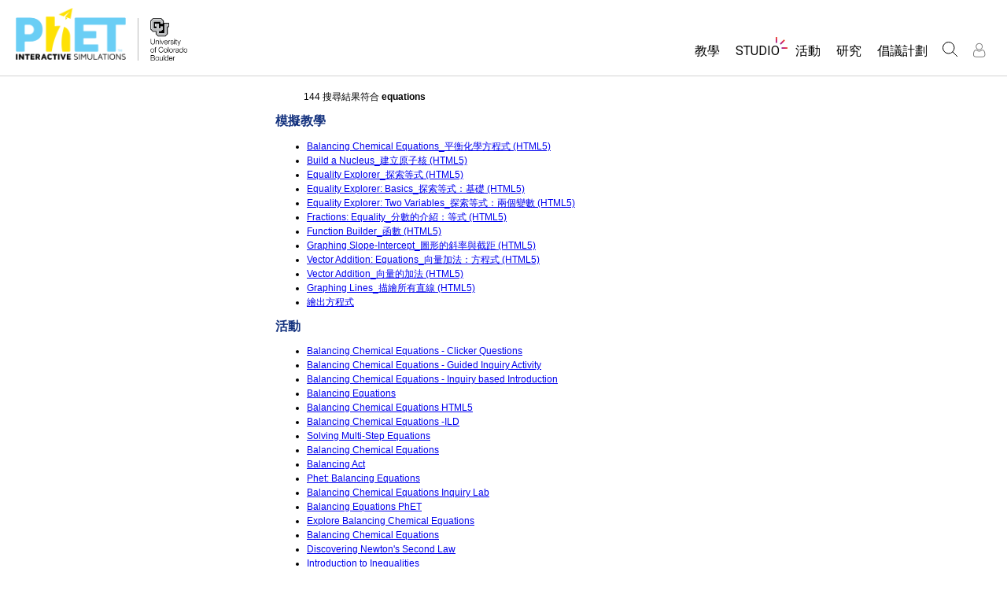

--- FILE ---
content_type: text/html;charset=UTF-8
request_url: https://phet.colorado.edu/zh_TW/search?q=equations
body_size: 13763
content:
<!DOCTYPE html>

<html xmlns="http://www.w3.org/1999/xhtml" xmlns:og="http://opengraphprotocol.org/schema/" xmlns:fb="http://www.facebook.com/2008/fbml" xmlns:esi="http://java.sun.com/JSP/Page" xml:lang="zh" lang="zh">
<head>
  <!-- @formatter:off -->
  <!-- Google Tag Manager -->

  <script>
    window.dataLayer = window.dataLayer || [];
    function gtag() { window.dataLayer.push(arguments); }
    gtag( 'consent', 'default', {
      ad_storage: 'denied',
      analytics_storage: 'granted',
    } );

    (function(w,d,s,l,i){w[l]=w[l]||[];w[l].push({'gtm.start':
      new Date().getTime(),event:'gtm.js'});var f=d.getElementsByTagName(s)[0],
    j=d.createElement(s),dl=l!='dataLayer'?'&l='+l:'';j.async=true;j.src=
    'https://www.googletagmanager.com/gtm.js?id='+i+dl;f.parentNode.insertBefore(j,f);
  })(window,document,'script','dataLayer','GTM-WLNGBXD');

  </script>
  <!-- End Google Tag Manager -->
  <!-- @formatter:on -->

  <meta http-equiv="Content-type" content="text/html;charset=UTF-8"/>
  <meta http-equiv="X-UA-Compatible" content="IE=edge"/>
  <meta name="viewport" content="width=device-width,initial-scale=1.0">
  
  <title>PhET 搜尋： equations</title>
  
  
  <link rel="stylesheet" href="/css/font-awesome/css/font-awesome.min-4.7.css">
  <link rel="stylesheet" type="text/css" href="https://phet.colorado.edu/css/phet-v103-min.css"/>

  <!-- class edu.colorado.phet.website.content.search.SearchResultsPage -->
  <!-- host phet.colorado.edu -->
  

  <script src="https://apis.google.com/js/platform.js" async defer></script>

  <link rel="preconnect" href="https://fonts.googleapis.com">
  <link rel="preconnect" href="https://fonts.gstatic.com" crossorigin>
  <link
      href="https://fonts.googleapis.com/css2?family=Roboto:ital,wght@0,100;0,300;0,400;0,500;0,700;0,900;1,100;1,300;1,400;1,500;1,700;1,900&display=swap"
      rel="stylesheet">

  <script type="text/javascript">
    function initBreakpoint() {
      var body = document.querySelector( 'body' );
      var menuParents = document.querySelectorAll( '#page-nav-menu ul[role=menubar] .nav-menu-parent-text' );

      if ( body && menuParents ) {
        clearInterval( isLargeViewInterval );
        window.phet = window.phet || {};
        window.phet.cssBreakpoint = 40 + // page header container padding
                                    220 + // phet and cu logos
                                    75 + // search and user menus
                                    ( body.className.indexOf( 'rtl' ) >= 0 ? 30 : 0 ) + // RTL languages need to break 30 pixels earlier somehow
                                    Array.prototype.slice.call( menuParents )
                                        .map( function( item ) {
                                          return item.offsetWidth
                                                 - parseInt( window.getComputedStyle( item ).paddingRight )
                                                 - parseInt( window.getComputedStyle( item ).paddingLeft )
                                                 + 22; // 22 is horizontal padding + horizontal margin on nav-menu-parent-text in wide view
                                        } )
                                        .reduce( function( accumulator, currentItem ) { return accumulator + currentItem; }, 0 ); // dropdown menu width, flexible due to translations
        const mediaString = '(min-width: ' + window.phet.cssBreakpoint + 'px)';
        window.phet.isLargeView = function() {
          return window.matchMedia( mediaString ).matches;
        };

        document.body.className = document.body.className.replace( 'pre-load', window.phet.isLargeView() ? 'wide' : 'narrow' );
        document.getElementById( 'page-header-container-wrapper' ).className = window.phet.isLargeView() ? 'expanded' : 'collapsed';
      }
    }

    var isLargeViewInterval = setInterval( initBreakpoint, 50 );
  </script>

        <meta name="robots" content="noindex"/>
    
    <script type="text/javascript">window.phet = window.phet || {};window.phet.phetLocale = "zh_TW";var phetSimulationString = "{0} (模擬)";</script>
  
        <meta property="og:site_name" content="PhET"/><meta property="twitter:site" content="@PhETsims"/><meta property="og:title" content="PhET 互動式模擬教學"/><meta property="twitter:title" content="PhET 互動式模擬教學"/><meta property="og:url" content="https://phet.colorado.edu/zh_TW/search"/><meta property="twitter:card" content="summary"/><meta property="og:image" content="https://phet.colorado.edu/images/phet-social-media-logo.png"/><meta property="twitter:image" content="https://phet.colorado.edu/images/phet-social-media-logo.png"/><meta property="og:description" content="PhET 是一個延伸教育<a {0}>研究</a>專案計畫，透過動畫模擬遊戲的方式吸引學生探索與發現數學、科學方面的各種知識。它是於 2002 年由諾貝爾經濟學獎得主，科羅拉多大學的 Carl Wieman 教授所發起的。"/><meta property="twitter:description" content="PhET 是一個延伸教育<a {0}>研究</a>專案計畫，透過動畫模擬遊戲的方式吸引學生探索與發現數學、科學方面的各種知識。它是於 2002 年由諾貝爾經濟學獎得主，科羅拉多大學的 Carl Wieman 教授所發起的。"/>
    </head>
<body dir="ltr" class="ltr pre-load">
<!-- @formatter:off -->
<!-- Google Tag Manager (noscript) -->
<noscript><iframe src="https://www.googletagmanager.com/ns.html?id=GTM-WLNGBXD"
                  height="0" width="0" style="display:none;visibility:hidden"></iframe></noscript>
<!-- End Google Tag Manager (noscript) -->
<!-- @formatter:on -->

<div id="skipNav">
  <a href="#page-content" accesskey="0" id="skipper" tabindex="1">
    跳至主頁
  </a>
</div>



<div id="page-header" class="ltr">

  

  <div id="page-header-container-wrapper">
    <header id="page-header-container" role="banner">
      <div id="page-header-left">
        <a href="/zh_TW/" class="phet-logo-link">
          <div class="phet-logo">
            <img src="/images/phet-logo-trademarked.png"
                 alt="PhET Home Page"
                 title="Go to the PhET home page"
            />
          </div>
        </a>
        <div class="cu-logo">
          <a href="http://www.colorado.edu" target="_blank">
            <div class="cu-logo-image-clip">
              <img src="/images/logos/cu_logo.png" alt="University of Colorado"/>
            </div>
          </a>
        </div>
      </div>

      <a id="collapsible-menu-toggle" role="button" aria-haspopup="menu" aria-expanded="false" aria-label="切換主選單">
        <div id="toggle-container">
          <span id="nw-rotate" class="rotate">
            <span id="nw-translate" class="line"></span>
          </span>
          <span id="ne-rotate" class="rotate">
            <span id="ne-translate" class="line"></span>
          </span>
          <span id="sw-rotate" class="rotate">
            <span id="sw-translate" class="line"></span>
          </span>
          <span id="se-rotate" class="rotate">
            <span id="se-translate" class="line"></span>
          </span>
          <span id="east-center-line" class="line center-line"></span>
          <span id="west-center-line" class="line center-line"></span>
        </div>
      </a>

      <div id="page-header-menus" class="ltr">
        <div id="collapsible-menu">
          <div id="search-container-mobile" role="search"></div>
          <nav id="page-nav-menu" role="navigation">
  <span class="screenReaderOnlyInvoked">
    Website Navigation
  </span>
  <ul role="menubar">
    <li class="nav-menu-item">
      <a class="nav-menu-parent has-menu nav0" role="menuitem" id="nav.simulations" aria-haspopup="menu" aria-expanded="false">
        <span class="nav-menu-parent-text">教學</span>
      </a>
      <div class="nav-menu-children" aria-hidden="true">
        <ul role="menu" aria-labelledby="nav.simulations">
          <li class="nav-menu-children-item">
            <a class="nav-menu-child" role="menuitem" tabindex="-1" id="nav-location-nav-allSimulations" href="/zh_TW/simulations/filter?type=html">
            <span class="nav-menu-child-text">所有模擬教材</span></a></li><li class="nav-menu-children-item">
            <a class="nav-menu-child" role="menuitem" tabindex="-1" id="nav-location-nav-physics" href="/zh_TW/simulations/filter?subjects=physics&amp;type=html">
            <span class="nav-menu-child-text">物理</span></a></li><li class="nav-menu-children-item">
            <a class="nav-menu-child" role="menuitem" tabindex="-1" id="nav-location-nav-math-and-statistics" href="/zh_TW/simulations/filter?subjects=math-and-statistics&amp;type=html">
            <span class="nav-menu-child-text">數學</span></a></li><li class="nav-menu-children-item">
            <a class="nav-menu-child" role="menuitem" tabindex="-1" id="nav-location-nav-chemistry" href="/zh_TW/simulations/filter?subjects=chemistry&amp;type=html">
            <span class="nav-menu-child-text">化學</span></a></li><li class="nav-menu-children-item">
            <a class="nav-menu-child" role="menuitem" tabindex="-1" id="nav-location-nav-earth-and-space" href="/zh_TW/simulations/filter?subjects=earth-and-space&amp;type=html">
            <span class="nav-menu-child-text">地球科學</span></a></li><li class="nav-menu-children-item">
            <a class="nav-menu-child" role="menuitem" tabindex="-1" id="nav-location-nav-biology" href="/zh_TW/simulations/filter?subjects=biology&amp;type=html">
            <span class="nav-menu-child-text">生物</span></a></li><li class="nav-menu-children-item">
            <a class="nav-menu-child" role="menuitem" tabindex="-1" id="nav-location-nav-simulations-translated" href="/zh_TW/simulations/translated">
            <span class="nav-menu-child-text">翻譯教學主題</span></a></li><li class="nav-menu-children-item">
            <a class="nav-menu-child" role="menuitem" tabindex="-1" id="nav-location-nav-simulations-studio" href="/zh_TW/simulations/customize">
            <span class="nav-menu-child-text">Customizable Sims</span></a></li>
        </ul>
      </div>
    </li><li class="nav-menu-item">
      <a class="nav-menu-parent has-menu nav0" role="menuitem" id="nav.studio" aria-haspopup="menu" aria-expanded="false">
        <span class="nav-menu-parent-text nav-menu-sparkle">Studio</span>
      </a>
      <div class="nav-menu-children" aria-hidden="true">
        <ul role="menu" aria-labelledby="nav.studio">
          <li class="nav-menu-children-item">
            <a class="nav-menu-child" role="menuitem" tabindex="-1" id="nav-location-nav-studio-overview" href="/zh_TW/studio/overview">
            <span class="nav-menu-child-text">About Studio</span></a></li><li class="nav-menu-children-item">
            <a class="nav-menu-child" role="menuitem" tabindex="-1" id="nav-location-nav-simulations-studio" href="/zh_TW/simulations/customize">
            <span class="nav-menu-child-text">Customizable Sims</span></a></li><li class="nav-menu-children-item">
            <a class="nav-menu-child" role="menuitem" tabindex="-1" id="nav-location-nav-phetStudio-license-startAFreeTrial" href="/zh_TW/studio/license/new?licenseType=freeTrial">
            <span class="nav-menu-child-text">Start a Free Trial</span></a></li><li class="nav-menu-children-item">
            <a class="nav-menu-child" role="menuitem" tabindex="-1" id="nav-location-nav-phetStudio-license-purchaseLicense" href="/zh_TW/studio/license/new?licenseType=phetPurchase">
            <span class="nav-menu-child-text">Purchase a License</span></a></li>
        </ul>
      </div>
    </li><li class="nav-menu-item">
      <a class="nav-menu-parent has-menu nav0" role="menuitem" id="nav.teaching" aria-haspopup="menu" aria-expanded="false">
        <span class="nav-menu-parent-text">活動</span>
      </a>
      <div class="nav-menu-children" aria-hidden="true">
        <ul role="menu" aria-labelledby="nav.teaching">
          <li class="nav-menu-children-item">
            <a class="nav-menu-child" role="menuitem" tabindex="-1" id="nav-location-nav-teacherIdeas-browse" href="/zh_TW/activities">
            <span class="nav-menu-child-text">瀏覽活動</span></a></li><li class="nav-menu-children-item">
            <a class="nav-menu-child" role="menuitem" tabindex="-1" id="nav-location-nav-teacherIdeas-submit" href="/zh_TW/activities/contribute">
            <span class="nav-menu-child-text">分享您的活動</span></a></li><li class="nav-menu-children-item">
            <a class="nav-menu-child" role="menuitem" tabindex="-1" id="nav-location-nav-activities-contributionGuidelines" href="/zh_TW/activities/contribution-guidelines">
            <span class="nav-menu-child-text">Activity Contribution Guidelines</span></a></li><li class="nav-menu-children-item">
            <a class="nav-menu-child" role="menuitem" tabindex="-1" id="nav-location-nav-virtualWorkshops" href="/zh_TW/teaching-resources/virtual-workshop/">
            <span class="nav-menu-child-text">Virtual Workshops</span></a></li><li class="nav-menu-children-item">
            <a class="nav-menu-child" role="menuitem" tabindex="-1" id="nav-location-nav-forTeachers-tipsForUsingPhet" href="/zh_TW/teaching-resources/tipsForUsingPhet">
            <span class="nav-menu-child-text">使用 PhET 的小提示</span></a></li>
        </ul>
      </div>
    </li><li class="nav-menu-item">
      <a class="nav-menu-parent nav0" role="menuitem" href="/zh_TW/research">
        <span class="nav-menu-parent-text">研究</span>
      </a>
      <div class="nav-menu-children empty" aria-hidden="true">
        
      </div>
    </li><li class="nav-menu-item">
      <a class="nav-menu-parent has-menu nav0" role="menuitem" id="nav.initiatives" aria-haspopup="menu" aria-expanded="false">
        <span class="nav-menu-parent-text">倡議計劃</span>
      </a>
      <div class="nav-menu-children" aria-hidden="true">
        <ul role="menu" aria-labelledby="nav.initiatives">
          <li class="nav-menu-children-item">
            <a class="nav-menu-child" role="menuitem" tabindex="-1" id="nav-location-nav-inclusiveDesign" href="/zh_TW/inclusive-design">
            <span class="nav-menu-child-text">包容性輔助設計</span></a></li><li class="nav-menu-children-item">
            <a class="nav-menu-child" role="menuitem" tabindex="-1" id="nav-location-nav-phetGlobal" href="/zh_TW/phet-global">
            <span class="nav-menu-child-text">PhET 全球社群</span></a></li><li class="nav-menu-children-item">
            <a class="nav-menu-child" role="menuitem" tabindex="-1" id="nav-location-nav-deibInStemEd" href="/zh_TW/deib-in-stem-ed">
            <span class="nav-menu-child-text">DEIB in STEM Ed</span></a></li><li class="nav-menu-children-item">
            <a class="nav-menu-child" role="menuitem" tabindex="-1" id="nav-location-nav-sceneryStackOse" href="/zh_TW/scenerystack-ose">
            <span class="nav-menu-child-text">SceneryStack OSE</span></a></li><li class="nav-menu-children-item">
            <a class="nav-menu-child" role="menuitem" tabindex="-1" id="nav-location-nav-phetImpact" href="/publications/PhET_Impact_Report_2024.pdf">
            <span class="nav-menu-child-text">Impact Report</span></a></li>
        </ul>
      </div>
    </li>
  </ul>

</nav>
          <div id="search" role="search">
            <div class="search-toggle-container">
<button id="search-toggle-button" aria-haspopup="menu" aria-expanded="false" aria-label="搜尋">
  <svg id="search-icon" style="display: block;" viewBox="-1 -1 100 100" xmlns="http://www.w3.org/2000/svg">
    <circle id="search-circle" class="search-shape" cx="30" cy="30" r="29"></circle>
    <line id="search-line" class="search-shape" x1="75" y1="75" x2="50" y2="50"></line>
  </svg>
  <svg id="x-icon" style="display: none;" viewBox="-1 -1 100 100" xmlns="http://www.w3.org/2000/svg">
    <line class="search-shape" x1="75" y1="75" x2="25" y2="25"></line>
    <line class="search-shape" x1="75" y1="25" x2="25" y2="75"></line>
  </svg>
</button>
</div>
            <div id="search-container-desktop" class="search-hidden" aria-hidden="true"></div>
          </div>
          <div id="user-menu" class="ltr">
            <div>
  <div id="loginout-list-parent">
    <div id="sign-in-placeholder">

      <div class="login-toggle">
        <button role="button"
                class="login-button loading">
          <svg class="user-icon loading" version="1.1" id="Layer_1" x="0px" y="0px" width="81px" height="81px"
               viewBox="0 0 81 81"
               enable-background="new 0 0 81 81" xml:space="preserve" xmlns="http://www.w3.org/2000/svg"
          >
          <g>
            <path d="M53.551,66H28.449c-5.418,0-9.057-3.548-9.057-8.827c0-11.339,4.127-17.841,11.325-17.841c0.673,0,1.248,0.382,2.203,1.017
              c1.672,1.112,4.471,2.971,8.079,2.971s6.407-1.858,8.08-2.971c0.955-0.635,1.529-1.017,2.202-1.017
              c7.198,0,11.325,6.502,11.325,17.841C62.607,62.452,58.968,66,53.551,66z M30.528,42.112c-7.268,0.157-8.358,9.483-8.358,15.061
              c0,3.786,2.347,6.05,6.279,6.05h25.102c3.932,0,6.279-2.264,6.279-6.05c0-5.577-1.091-14.903-8.357-15.061
              c-0.214,0.108-0.497,0.312-0.854,0.548c-1.809,1.201-5.171,3.437-9.618,3.437s-7.81-2.235-9.617-3.437
              C31.024,42.424,30.741,42.221,30.528,42.112z M41,40.838c-6.847,0-12.417-5.572-12.417-12.419S34.153,16,41,16
              s12.417,5.572,12.417,12.419S47.847,40.838,41,40.838z M41,18.777c-5.315,0-9.64,4.324-9.64,9.642c0,5.316,4.324,9.64,9.64,9.64
              s9.64-4.323,9.64-9.64C50.64,23.102,46.315,18.777,41,18.777z"/>
          </g>
        </svg>
        </button>
      </div>
      <li id="signed-out-placeholder" class="login-link nav-menu-item">
        <button class="nav-menu-parent">
          登入 / 註冊
        </button>
      </li>
    </div>
    <div id="sign-in-button" style="display: none">

      <div class="login-toggle">
        <button id="login-button" class="login-button" role="button" aria-haspopup="dialog" aria-label="登入" title="登入">
          <svg class="user-icon" version="1.1" id="Layer_1" x="0px" y="0px" width="81px" height="81px"
               viewBox="0 0 81 81"
               enable-background="new 0 0 81 81" xml:space="preserve" xmlns="http://www.w3.org/2000/svg">
          <g>
            <path d="M53.551,66H28.449c-5.418,0-9.057-3.548-9.057-8.827c0-11.339,4.127-17.841,11.325-17.841c0.673,0,1.248,0.382,2.203,1.017
              c1.672,1.112,4.471,2.971,8.079,2.971s6.407-1.858,8.08-2.971c0.955-0.635,1.529-1.017,2.202-1.017
              c7.198,0,11.325,6.502,11.325,17.841C62.607,62.452,58.968,66,53.551,66z M30.528,42.112c-7.268,0.157-8.358,9.483-8.358,15.061
              c0,3.786,2.347,6.05,6.279,6.05h25.102c3.932,0,6.279-2.264,6.279-6.05c0-5.577-1.091-14.903-8.357-15.061
              c-0.214,0.108-0.497,0.312-0.854,0.548c-1.809,1.201-5.171,3.437-9.618,3.437s-7.81-2.235-9.617-3.437
              C31.024,42.424,30.741,42.221,30.528,42.112z M41,40.838c-6.847,0-12.417-5.572-12.417-12.419S34.153,16,41,16
              s12.417,5.572,12.417,12.419S47.847,40.838,41,40.838z M41,18.777c-5.315,0-9.64,4.324-9.64,9.642c0,5.316,4.324,9.64,9.64,9.64
              s9.64-4.323,9.64-9.64C50.64,23.102,46.315,18.777,41,18.777z"/>
          </g>
        </svg>
        </button>
      </div>
      <li id="signed-out-menuitem" class="login-link nav-menu-item">
        <button class="nav-menu-parent"
                id="mobile-login-button">
          登入 / 註冊
        </button>
      </li>
    </div>

    <div id="signed-in-menu" style="display: none">
      <ul id="signed-in-menubar" role="menubar">
        <li id="signed-in-menu-item" class="nav-menu-item">
          <button class="nav-menu-parent has-menu"
                  role="menuitem"
                  aria-expanded="false"
                  aria-haspopup="menu">
            <span id="user-menu-label" class="account-text nav-menu-parent-text">
              帳號
            </span>
            <svg class='user-icon active'
                 version='1.1'
                 id='Layer_1'
                 x='0px'
                 y='0px'
                 width='81px'
                 height='81px'
                 viewBox='0 0 81 81'
                 enable-background='new 0 0 81 81'
                 xml:space='preserve' xmlns='http://www.w3.org/2000/svg'
                 aria-labelledby='user-menu-label'>
              <title>
                帳號
              </title>
              <g>
              <path d="M53.551,66H28.449c-5.418,0-9.057-3.548-9.057-8.827c0-11.339,4.127-17.841,11.325-17.841c0.673,0,1.248,0.382,2.203,1.017
                c1.672,1.112,4.471,2.971,8.079,2.971s6.407-1.858,8.08-2.971c0.955-0.635,1.529-1.017,2.202-1.017
                c7.198,0,11.325,6.502,11.325,17.841C62.607,62.452,58.968,66,53.551,66z M30.528,42.112c-7.268,0.157-8.358,9.483-8.358,15.061
                c0,3.786,2.347,6.05,6.279,6.05h25.102c3.932,0,6.279-2.264,6.279-6.05c0-5.577-1.091-14.903-8.357-15.061
                c-0.214,0.108-0.497,0.312-0.854,0.548c-1.809,1.201-5.171,3.437-9.618,3.437s-7.81-2.235-9.617-3.437
                C31.024,42.424,30.741,42.221,30.528,42.112z M41,40.838c-6.847,0-12.417-5.572-12.417-12.419S34.153,16,41,16
                s12.417,5.572,12.417,12.419S47.847,40.838,41,40.838z M41,18.777c-5.315,0-9.64,4.324-9.64,9.642c0,5.316,4.324,9.64,9.64,9.64
                s9.64-4.323,9.64-9.64C50.64,23.102,46.315,18.777,41,18.777z"/>
              </g>
            </svg>
          </button>
          <div class="nav-menu-children"
               id="loginout-list">
            <ul role="menu"
                aria-labelledby="user-menu-label">

              <li id="my-bookmarks-link" class="nav-menu-children-item" style="display: none">
                <a role="menuitem" tabindex="-1" class="nav-menu-child sign-in-links" href="/zh_TW/my-phet/my-bookmarks">
                  <span class="nav-menu-child-text">
                    My Bookmarks
                  </span>
                </a>
              </li>
              <li id="my-contributions-link" class="nav-menu-children-item" style="display: none">
                <a role="menuitem" tabindex="-1" class="nav-menu-child sign-in-links" href="/zh_TW/my-phet/my-contributions">
                  <span class="nav-menu-child-text">
                    My Contributions
                  </span>
                </a>
              </li>
              <li id="my-presets-link" class="nav-menu-children-item" style="display: none">
                <a role="menuitem" tabindex="-1" class="nav-menu-child sign-in-links" href="/zh_TW/my-phet/my-presets">
                  <span class="nav-menu-child-text">
                    My Presets
                  </span>
                </a>
              </li>
              <li id="my-license-link" class="nav-menu-children-item" style="display: none">
                <a role="menuitem" tabindex="-1" class="nav-menu-child sign-in-links" href="/zh_TW/studio/my-license">
                  <span class="nav-menu-child-text">My License</span>
                </a>
              </li>

              <div class="nav-menu-separator">
                  <!-- Empty by design-->
              </div>

              <li id="admin-link" class="nav-menu-children-item" style="display: none">
                <a role="menuitem"
                   tabindex="-1"
                   class="nav-menu-child sign-in-links"
                   href="/admin/main">
                  <span class="nav-menu-child-text">Administration</span>
                </a>
              </li>
              <li id="activity-editor-link" class="nav-menu-children-item" style="display: none">
                <a role="menuitem" tabindex="-1" class="nav-menu-child sign-in-links" href="/zh_TW/activities/manage">
                  <span class="nav-menu-child-text">Activity Review</span>
                </a>
              </li>
              <li class="nav-menu-children-item">
                <a role="menuitem" tabindex="-1" class="nav-menu-child sign-in-links" id="edit-profile-link" href="/zh_TW/edit-profile?dest=%2Fzh_TW%2Fsearch">
                <span class="nav-menu-child-text">
                  編輯檔案
                </span>
                </a>
              </li>

              <div class="nav-menu-separator">
                <!-- Empty by design-->
              </div>

              <li class="nav-menu-children-item">
                <button role="menuitem"
                        tabindex="-1"
                        class="nav-menu-child sign-in-links"
                        onclick="window.logout()">
                  <span class="nav-menu-child-text">登出</span>
                </button>
              </li>
            </ul>
          </div>
        </li>
      </ul>
    </div>


    <div id="profileUpdateAsk" style="display: none;" class="profile-update-ask">
      <div class="profile-update-img">
        <img src="/images/Update_profile_popup.png" alt=""/>
        <div class="profile-update-title">
          該更新囉！
        </div>
      </div>

      <div class="profile-update-right">
        <div class="profile-update-text">
          我們正在努力改進網站的可用性。若您支持我們，請更新您的設定檔。
        </div>

        <div class="profile-update-buttons">
          <div id="profile-update-skip" class="phet-button">
            暫時跳過
          </div>

          <a class="profile-update-link phet-button" href="/zh_TW/edit-profile?dest=%2Fzh_TW%2Fsearch">
            更新設定檔
          </a>
        </div>
      </div>
    </div>

    
  </div>
</div>
            <div style="display:none;">
              <!DOCTYPE html>
<html>
<head>

<link rel="stylesheet" href="/_m/css/font-awesome/css/font-awesome.min-4.7.css"/>

  <link rel="preconnect" href="https://fonts.googleapis.com">
  <link rel="preconnect" href="https://fonts.gstatic.com" crossorigin>
  <link
      href="https://fonts.googleapis.com/css2?family=Roboto:ital,wght@0,100;0,300;0,400;0,500;0,700;0,900;1,100;1,300;1,400;1,500;1,700;1,900&display=swap"
      rel="stylesheet">
<title data-rh="true"></title><meta data-rh="true" name="viewport" content="width=device-width, initial-scale=1, shrink-to-fit=no"/><link data-rh="true" rel="shortcut icon" href="/favicon.ico"/><link data-rh="true" rel="stylesheet" type="text/css" href="/assets/css/phet-app78.css"/>
</head>
<body><script type="text/javascript">
  history.scrollRestoration = 'manual';
</script>
<div id="app" class="react-app"><dialog aria-label="Sign In" class="phet-modal-dialog"></dialog><div></div><div class="hidden"></div></div>
  <script type="text/javascript">__meteor_runtime_config__ = JSON.parse(decodeURIComponent("%7B%22meteorRelease%22%3A%22METEOR%403.3%22%2C%22gitCommitHash%22%3A%2254d72977c71d880d409031eb546ab2136d55f1b2%22%2C%22meteorEnv%22%3A%7B%22NODE_ENV%22%3A%22production%22%2C%22TEST_METADATA%22%3A%22%7B%7D%22%7D%2C%22PUBLIC_SETTINGS%22%3A%7B%22meteorOrigin%22%3A%22https%3A%2F%2Fphet.colorado.edu%22%2C%22commonInfoCookie%22%3A%22phet-common-info%22%2C%22backendMode%22%3A%22PRIMARY%22%2C%22directOrigin%22%3A%22https%3A%2F%2Fphet-direct.colorado.edu%22%2C%22CLEVER_ID%22%3A%22de6371c62cab4cc1ae29%22%2C%22shouldShowDemoPages%22%3Afalse%2C%22cybersourceEndpoint%22%3A%22https%3A%2F%2Fsecureacceptance.cybersource.com%2Fpay%22%7D%2C%22debug%22%3Afalse%2C%22ROOT_URL%22%3A%22https%3A%2F%2Fphet.colorado.edu%2F_m%22%2C%22ROOT_URL_PATH_PREFIX%22%3A%22%2F_m%22%2C%22reactFastRefreshEnabled%22%3Atrue%2C%22autoupdate%22%3A%7B%22versions%22%3A%7B%22web.browser%22%3A%7B%22version%22%3A%2295d758257a230d8b3a39fcf277df4e2b5e63c2c0%22%2C%22versionRefreshable%22%3A%22dc3cf27f660f9ed4cf288090e956579d8e3a0688%22%2C%22versionNonRefreshable%22%3A%2295d758257a230d8b3a39fcf277df4e2b5e63c2c0%22%2C%22versionReplaceable%22%3A%22dc3cf27f660f9ed4cf288090e956579d8e3a0688%22%7D%7D%2C%22autoupdateVersion%22%3Anull%2C%22autoupdateVersionRefreshable%22%3Anull%2C%22autoupdateVersionCordova%22%3Anull%2C%22appId%22%3A%221g31nnl1vm0td1ez71tp%22%7D%2C%22appId%22%3A%221g31nnl1vm0td1ez71tp%22%2C%22isModern%22%3Atrue%7D"))</script>

  <script type="text/javascript" src="/_m/ab978fae0831d415555fb7e7f6235fab2c3350de.js?meteor_js_resource=true"></script>


<script defer src="https://static.cloudflareinsights.com/beacon.min.js/vcd15cbe7772f49c399c6a5babf22c1241717689176015" integrity="sha512-ZpsOmlRQV6y907TI0dKBHq9Md29nnaEIPlkf84rnaERnq6zvWvPUqr2ft8M1aS28oN72PdrCzSjY4U6VaAw1EQ==" data-cf-beacon='{"version":"2024.11.0","token":"57ed97624d4c401fb934c2dd728ace72","server_timing":{"name":{"cfCacheStatus":true,"cfEdge":true,"cfExtPri":true,"cfL4":true,"cfOrigin":true,"cfSpeedBrain":true},"location_startswith":null}}' crossorigin="anonymous"></script>
</body>
</html>
            </div>
          </div>
        </div>
      </div>
    </header>
  </div>

</div>

<!--This is a temporary placeholder-->
<div style="display: none;">
  <div id="page-nav-search" role="search" class="page-header-search">
  <form method="get" id="search-form" class="autocompleteOff" action="/zh_TW/search">
    <div id="search-form-container">
      <label for="search-text-id" class="hidden">
        搜尋 PhET 網站
      </label>
      <div class="search-box">
        <input type="text" size="15" name="q" class="always-enabled acInput" id="search-text-id" tabindex="-1" placeholder="搜尋..."/>
        <button type="submit" form="search-form" id="search-submit" class="always-enabled autocompleteOff" tabindex="-1" title="點下此處搜尋 PhET 網站">
          <img id="magnifying-glass" src="/images/icons/search-icon.png" alt="搜尋"/>
        </button>
      </div>
    </div>
  </form>
</div>
</div>

<div id="page-content" role="main" class="page-content">
  
    <div>
    <div class="standard-content" dir="ltr">
        <p style="padding-left: 3em; padding-right: 3em;">144 搜尋結果符合 <strong>equations</strong></p>

        
            <h2>
                模擬教學
            </h2>
            <ul>
                <li><a href="/zh_TW/simulations/balancing-chemical-equations"><span>Balancing Chemical Equations_平衡化學方程式 (HTML5)</span></a></li><li><a href="/zh_TW/simulations/build-a-nucleus"><span>Build a Nucleus_建立原子核 (HTML5)</span></a></li><li><a href="/zh_TW/simulations/equality-explorer"><span>Equality Explorer_探索等式 (HTML5)</span></a></li><li><a href="/zh_TW/simulations/equality-explorer-basics"><span>Equality Explorer: Basics_探索等式：基礎 (HTML5)</span></a></li><li><a href="/zh_TW/simulations/equality-explorer-two-variables"><span>Equality Explorer: Two Variables_探索等式：兩個變數 (HTML5)</span></a></li><li><a href="/zh_TW/simulations/fractions-equality"><span>Fractions: Equality_分數的介紹：等式 (HTML5)</span></a></li><li><a href="/zh_TW/simulations/function-builder"><span>Function Builder_函數 (HTML5)</span></a></li><li><a href="/zh_TW/simulations/graphing-slope-intercept"><span>Graphing Slope-Intercept_圖形的斜率與截距 (HTML5)</span></a></li><li><a href="/zh_TW/simulations/vector-addition-equations"><span>Vector Addition: Equations_向量加法：方程式 (HTML5)</span></a></li><li><a href="/zh_TW/simulations/vector-addition"><span>Vector Addition_向量的加法 (HTML5)</span></a></li><li><a href="/zh_TW/simulations/graphing-lines"><span>Graphing Lines_描繪所有直線 (HTML5)</span></a></li><li><a href="/zh_TW/simulations/equation-grapher"><span>繪出方程式</span></a></li>
            </ul>
        

        
            <h2>
                活動
            </h2>
            <ul>
                <li><a href="/zh_TW/activities/3957"><span>Balancing Chemical Equations - Clicker Questions</span></a></li><li><a href="/zh_TW/activities/3955"><span>Balancing Chemical Equations - Guided Inquiry Activity</span></a></li><li><a href="/zh_TW/activities/3422"><span>Balancing Chemical Equations - Inquiry based Introduction</span></a></li><li><a href="/zh_TW/activities/3471"><span>Balancing Equations</span></a></li><li><a href="/zh_TW/activities/4080"><span>Balancing Chemical Equations HTML5</span></a></li><li><a href="/zh_TW/activities/17686"><span>Balancing Chemical Equations -ILD</span></a></li><li><a href="/zh_TW/activities/4869"><span>Solving Multi-Step Equations</span></a></li><li><a href="/zh_TW/activities/3441"><span>Balancing Chemical Equations</span></a></li><li><a href="/zh_TW/activities/5228"><span>Balancing Act</span></a></li><li><a href="/zh_TW/activities/6748"><span>Phet: Balancing Equations</span></a></li><li><a href="/zh_TW/activities/4062"><span>Balancing Chemical Equations Inquiry Lab</span></a></li><li><a href="/zh_TW/activities/4167"><span>Balancing Equations PhET</span></a></li><li><a href="/zh_TW/activities/4426"><span>Explore Balancing Chemical Equations</span></a></li><li><a href="/zh_TW/activities/4860"><span>Balancing Chemical Equations</span></a></li><li><a href="/zh_TW/activities/2907"><span>Discovering Newton&#039;s Second Law</span></a></li><li><a href="/zh_TW/activities/4868"><span>Introduction to Inequalities</span></a></li><li><a href="/zh_TW/activities/6882"><span>Balancing Chemical Equations</span></a></li><li><a href="/zh_TW/activities/6928"><span>Direct Instructions for PhET Balancing Equations</span></a></li><li><a href="/zh_TW/activities/7227"><span>Conservación de la masa: ¡El Desafío de las Ecuaciones-sonrientes!</span></a></li><li><a href="/zh_TW/activities/7229"><span>Reacciones químicas y balanceo de ecuaciones</span></a></li><li><a href="/zh_TW/activities/7180"><span>Planeación de actividades para simulación “Balanceo de ecuaciones químicas”</span></a></li><li><a href="/zh_TW/activities/7144"><span>¡QUE LA FUERZA TE ACOMPAÑE!</span></a></li><li><a href="/zh_TW/activities/4072"><span>Exploring Solving Systems of Linear Equations</span></a></li><li><a href="/zh_TW/activities/7797"><span>Apples in 3 Baskets</span></a></li><li><a href="/zh_TW/activities/5222"><span>Exploring Equations</span></a></li><li><a href="/zh_TW/activities/4870"><span>Linear Equations in Slope-Intercept and Point-Slope Form using “Graphing Lines PhET Simulation”</span></a></li><li><a href="/zh_TW/activities/7796"><span>Apples in Baskets - Decomposition of 2 addends</span></a></li><li><a href="/zh_TW/activities/3798"><span>Projectile Motion-Using kinematic equations</span></a></li><li><a href="/zh_TW/activities/4295"><span>Student Guide for PhET - Balancing Chemical Equations in html5</span></a></li><li><a href="/zh_TW/activities/4155"><span>High School Chemistry 1 level Balancing Equations</span></a></li><li><a href="/zh_TW/activities/7438"><span>¡Ajustando átomos!</span></a></li><li><a href="/zh_TW/activities/7079"><span>Balancing Equation</span></a></li><li><a href="/zh_TW/activities/3420"><span>Balancing Chemical Equations</span></a></li><li><a href="/zh_TW/activities/4047"><span>Balancing Equations Game Sheet</span></a></li><li><a href="/zh_TW/activities/6711"><span>Balancing equation</span></a></li><li><a href="/zh_TW/activities/4849"><span>Quadratic Functions for Projectile Motion</span></a></li><li><a href="/zh_TW/activities/3888"><span>Photoelectric Effect (PreAP)</span></a></li><li><a href="/zh_TW/activities/7562"><span>Kimyəvi tənliklərin balanslaşdırılması</span></a></li><li><a href="/zh_TW/activities/6935"><span>Reaktionsgleichungen ausgleichen</span></a></li><li><a href="/zh_TW/activities/4168"><span>Rätta Kemiska Ekvationer - steg för steg</span></a></li><li><a href="/zh_TW/activities/4769"><span>Ajust equacions químiques</span></a></li><li><a href="/zh_TW/activities/6636"><span>BALANCEAMENTO EQUAÇÕES QUÍMICAS</span></a></li><li><a href="/zh_TW/activities/6557"><span>INTRODUCCIÓN AL BALANCEO DE ECUACIONES A TRAVÉS DE UN SIMULADOR PhET.</span></a></li><li><a href="/zh_TW/activities/4826"><span>Balanceamento de equações químicas</span></a></li><li><a href="/zh_TW/activities/4637"><span>Bilanciamento di reazioni chimiche___ITALIANO</span></a></li><li><a href="/zh_TW/activities/6269"><span>Actividad Balanceando Ecuaciones Químicas</span></a></li><li><a href="/zh_TW/activities/6123"><span>vector addition</span></a></li><li><a href="/zh_TW/activities/6280"><span>Atividade sobre o balanceamento de equações químicas a partir da Lei de Lavoisier</span></a></li><li><a href="/zh_TW/activities/6721"><span>Comment équilibrer une équation chimique</span></a></li><li><a href="/zh_TW/activities/4457"><span>Balancing Chemical Reactions Game</span></a></li><li><a href="/zh_TW/activities/4888"><span>Uma proposta de interdisciplinaridade</span></a></li><li><a href="/zh_TW/activities/4882"><span>Roteiro para Estudo sobre Balanceamento de Equações Químicas, Utilizando o Simulado.</span></a></li><li><a href="/zh_TW/activities/7604"><span>Vektorların toplanması- Tənliklər</span></a></li><li><a href="/zh_TW/activities/6553"><span>Balancear Ecuaciones</span></a></li><li><a href="/zh_TW/activities/6586"><span>Práctica balanceo por tanteo con simuladores PhET</span></a></li><li><a href="/zh_TW/activities/7155"><span>Radioactive Decay</span></a></li><li><a href="/zh_TW/activities/7157"><span>Radioactive Decay - ILD</span></a></li><li><a href="/zh_TW/activities/2909"><span>Discover a Spring &quot;Stretching Law&quot; (Hooke</span></a></li><li><a href="/zh_TW/activities/2897"><span>Exploring Newton</span></a></li><li><a href="/zh_TW/activities/2951"><span>The Photoelectric Effect</span></a></li><li><a href="/zh_TW/activities/2926"><span>Finding Wave Properties</span></a></li><li><a href="/zh_TW/activities/2972"><span>Understanding Projectile Motion</span></a></li><li><a href="/zh_TW/activities/2920"><span>THE MOVING MAN: DISTANCE, DISPLACEMENT, SPEED &amp; VELOCITY</span></a></li><li><a href="/zh_TW/activities/2854"><span>Sound Waves Lab</span></a></li><li><a href="/zh_TW/activities/2876"><span>Photoelectric Effect Activity</span></a></li><li><a href="/zh_TW/activities/2948"><span>Waves on a String Discovery Activity</span></a></li><li><a href="/zh_TW/activities/3976"><span>Leerlingformulier Reactievergelijking kloppend maken</span></a></li><li><a href="/zh_TW/activities/7855"><span>Cuadernillo PhET La materia y sus interacciones 2023</span></a></li><li><a href="/zh_TW/activities/3206"><span>Applications of Parametric Equations</span></a></li><li><a href="/zh_TW/activities/5069"><span>Equations bilan de réaction</span></a></li><li><a href="/zh_TW/activities/4847"><span>Graphing Systems of Equations</span></a></li><li><a href="/zh_TW/activities/5809"><span>vectors</span></a></li><li><a href="/zh_TW/activities/5716"><span>Guia do Estudante - Encontre o Vetor Resultante</span></a></li><li><a href="/zh_TW/activities/5842"><span>Vector Addition Worksheet</span></a></li><li><a href="/zh_TW/activities/5627"><span>equilibrium of forces</span></a></li><li><a href="/zh_TW/activities/3491"><span>Math in Motion</span></a></li><li><a href="/zh_TW/activities/7795"><span>Exploring Arrays</span></a></li><li><a href="/zh_TW/activities/7694"><span>Exploring Radioactive Decay and Its Uses</span></a></li><li><a href="/zh_TW/activities/3605"><span>Flexible Quadratics</span></a></li><li><a href="/zh_TW/activities/6067"><span>The ramp Report</span></a></li><li><a href="/zh_TW/activities/5241"><span>PhET Lesson: Graphing Slope-Intercept</span></a></li><li><a href="/zh_TW/activities/4576"><span>Balanceamento, Leis Ponderais e Modelo de Dalton</span></a></li><li><a href="/zh_TW/activities/4014"><span>PhET LAB Beta (IB 7.2)</span></a></li><li><a href="/zh_TW/activities/3689"><span>화학반응식 완결하기 SIM 사용지침서</span></a></li><li><a href="/zh_TW/activities/6690"><span>ORGANIC CHEMISTRY Chemical Reactions of Alkanes and Alkenes</span></a></li><li><a href="/zh_TW/activities/4801"><span>Variables and Coefficients</span></a></li><li><a href="/zh_TW/activities/5384"><span>Graphing Slope Intercept</span></a></li><li><a href="/zh_TW/activities/2916"><span>Equation Grapher: Sketching Linear and Parabolic Graphs (Inquiry Based)</span></a></li><li><a href="/zh_TW/activities/3112"><span>Concept questions for Physics using PhET (Inquiry Based)</span></a></li><li><a href="/zh_TW/activities/7295"><span>True or False? 1st grade</span></a></li><li><a href="/zh_TW/activities/6376"><span>2-Point Source Interference Lab</span></a></li><li><a href="/zh_TW/activities/4861"><span>Moodle et PhetColorado</span></a></li><li><a href="/zh_TW/activities/17685"><span>FREE Auto-Graded PhET Activities on Quizizz</span></a></li><li><a href="/zh_TW/activities/5520"><span>Games Remote Lesson ideas</span></a></li><li><a href="/zh_TW/activities/3742"><span>Radioactivity</span></a></li><li><a href="/zh_TW/activities/5233"><span>Equality Explorer - 6th Grade intro to solving</span></a></li><li><a href="/zh_TW/activities/5214"><span>Exploring parallel and perpendicular lines</span></a></li><li><a href="/zh_TW/activities/17903"><span>Gas Laws</span></a></li><li><a href="/zh_TW/activities/5212"><span>Exploring Linear Functions</span></a></li><li><a href="/zh_TW/activities/7791"><span>Middle School and High School Common Core Alignment Document</span></a></li><li><a href="/zh_TW/activities/7790"><span>NGSS Alignment Doc for Middle School targeted PhET Sims</span></a></li><li><a href="/zh_TW/activities/3665"><span>Graphical Relationships in Electric Fields</span></a></li><li><a href="/zh_TW/activities/2982"><span>Moving Man Algebra uses</span></a></li><li><a href="/zh_TW/activities/5570"><span>Study and Verify Kirchhoff&#039;s Laws (KCL &amp; KVL)</span></a></li><li><a href="/zh_TW/activities/5431"><span>PREPARATORIA: Alineación de PhET con programas de la DGB México (2017)</span></a></li><li><a href="/zh_TW/activities/4562"><span>Preguntas de razonamiento para todas las simulaciones HTML5</span></a></li><li><a href="/zh_TW/activities/3871"><span>PhET Sims Aligned to the Chemistry Curriculum</span></a></li><li><a href="/zh_TW/activities/4977"><span>Projectile Motion - developing understanding.</span></a></li><li><a href="/zh_TW/activities/4629"><span>Photoelectric Effect</span></a></li><li><a href="/zh_TW/activities/5343"><span>Physics Graphing and Introduction to Models</span></a></li><li><a href="/zh_TW/activities/5925"><span>Galileo&#039;s Skater Down an Inclined Plan</span></a></li><li><a href="/zh_TW/activities/6432"><span>Projectile Motion Lab Report</span></a></li><li><a href="/zh_TW/activities/7033"><span>Alineación simulaciones PhET con el Currículo Ecuatoriano - Química - Bachillerato</span></a></li><li><a href="/zh_TW/activities/4127"><span>Alignment of PhET sims with NGSS</span></a></li><li><a href="/zh_TW/activities/4211"><span>Kinetic Theory of Gases Lecture Demo</span></a></li><li><a href="/zh_TW/activities/3494"><span>AP Physics Gravity Lab</span></a></li><li><a href="/zh_TW/activities/5837"><span>vectors</span></a></li><li><a href="/zh_TW/activities/5766"><span>vector addition activity</span></a></li><li><a href="/zh_TW/activities/3020"><span>Lady Bug: Angular Kinematics</span></a></li><li><a href="/zh_TW/activities/5722"><span>Coulombinc Force Simulation</span></a></li><li><a href="/zh_TW/activities/5410"><span>SECUNDARIA: Alineación PhET con programas de la SEP México (2011 y 2017)</span></a></li><li><a href="/zh_TW/activities/6309"><span>Projectile Motion Virtual Lab Activity</span></a></li><li><a href="/zh_TW/activities/5773"><span>Projectile Motion Worksheet</span></a></li><li><a href="/zh_TW/activities/4133"><span>How do PhET simulations fit in my middle school program?</span></a></li><li><a href="/zh_TW/activities/5984"><span>Guided Discovery (Chinese/English) for Freshman University Physics: 2. Newtonian Mechanics</span></a></li><li><a href="/zh_TW/activities/5987"><span>Guided Discovery (Chinese/English) for Freshman University Physics: 3. Energy &amp; Momentum</span></a></li><li><a href="/zh_TW/activities/5993"><span>Guided Discovery (Chinese/English) for Freshman University Physics: 6. Wave Interference</span></a></li><li><a href="/zh_TW/activities/5989"><span>Guided Discovery (Chinese/English) for Freshman University Physics: 4. Rotations &amp; Oscillations</span></a></li><li><a href="/zh_TW/activities/5991"><span>Guided Discovery (Chinese/English) for Freshman University Physics: 5. Introduction to Waves</span></a></li><li><a href="/zh_TW/activities/5907"><span>Guided Discovery (Chinese/English) for Freshman University Physics: 1. Kinematics</span></a></li><li><a href="/zh_TW/activities/2996"><span>Unusual cases of oscillation</span></a></li><li><a href="/zh_TW/activities/4093"><span>MS and HS TEK to Sim Alignment</span></a></li>
            </ul>
        
    </div>
</div>

</div>

<div id="page-footer" class="ltr">
  <footer>
    <div class="main-footer">
      <div class="social-footer">
  
    <hr>
    <div id="social-footer" dir="ltr">
      <span>
        <a class="footer-link" href="https://www.facebook.com/pages/PhET-Interactive-Simulations/161503243888932?v=wall" rel="external nofollow" title="在 Facebook 按讚" aria-label="在 Facebook 按讚" dir="ltr">
          <i class="fa fa-facebook"></i>
        </a>
      </span><span>
        <a class="footer-link" href="https://twitter.com/PhETSims" rel="external nofollow" title="在 Twitter 上跟隨我們" aria-label="在 Twitter 上跟隨我們" dir="ltr">
          <i class="fa fa-twitter"></i>
        </a>
      </span><span>
        <a class="footer-link" href="https://www.linkedin.com/company/phet-interactive-simulations" rel="external nofollow" title="LinkedIn" aria-label="LinkedIn" dir="ltr">
          <i class="fa fa-linkedin"></i>
        </a>
      </span><span>
        <a class="footer-link" href="https://www.instagram.com/phetsims/" rel="external nofollow" title="在 Instagram 跟隨我們" aria-label="在 Instagram 跟隨我們" dir="ltr">
          <i class="fa fa-instagram"></i>
        </a>
      </span><span>
        <a class="footer-link" href="https://www.youtube.com/channel/UCMRZ0-ci4ifGBF1bJvrcDRQ" rel="external nofollow" title="在 Youtube 上看我們的影片" aria-label="在 Youtube 上看我們的影片" dir="ltr">
          <i class="fa fa-youtube-play"></i>
        </a>
      </span>
    </div>
    <hr>
  
</div>
      <div id="footer-nav-links">
        <div>
          <a class="floating-link" href="/zh_TW/about"><span>關於 PhET</span></a>
          <a class="floating-link" href="/zh_TW/about/team"><span>我們的團隊</span></a>
          <a class="floating-link" href="/zh_TW/our-supporters"><span>我們的支持者</span></a>
          <a class="floating-link" href="/zh_TW/partnerships"><span>Partnerships</span></a>
        </div>
        <div>
          <a class="floating-link" href="/zh_TW/simulations/filter?type=html&amp;a11yFeatures=accessibility"><span>無障礙協助</span></a>
          <a class="floating-link" href="/zh_TW/offline-access"><span>離線版</span></a>
          <a class="floating-link" href="/zh_TW/help-center/getting-started"><span>協助中心</span></a>
          <a class="floating-link" href="/zh_TW/privacy-policy"><span>Privacy Policy</span></a>
        </div>
        <div>
          <a class="floating-link" href="/zh_TW/about/source-code"><span>原始碼</span></a>
          <a class="floating-link" href="/zh_TW/licensing"><span>授權</span></a>
          <a class="floating-link" href="/zh_TW/for-translators"><span>翻譯我們的教學</span></a>
          <a class="floating-link" href="/zh_TW/about/contact"><span>聯繫</span></a>
        </div>
      </div>
      <div class="other-languages">
        <div class="translation-links">
  
    <span class="globe"><i class="fa fa-globe"></i></span>

    <select id="translation-links" name="body:footer:translation-links:translation-links" aria-label="Choose Language">
<option value="en">English</option>
<option value="ar_SA">العربية</option>
<option value="az">Azərbaycanca</option>
<option value="eu">Euskara</option>
<option value="be">Беларуская</option>
<option value="bs">Bosanski</option>
<option value="zh_CN">简体中文</option>
<option selected="selected" value="zh_TW">正體中文</option>
<option value="hr">Hrvatski</option>
<option value="cs">Česky</option>
<option value="da">Dansk</option>
<option value="nl">Nederlands</option>
<option value="et">Eesti</option>
<option value="fi">Suomi</option>
<option value="fr">Français</option>
<option value="gl">Galego</option>
<option value="ka">ქართული</option>
<option value="de">Deutsch</option>
<option value="el">Ελληνικά</option>
<option value="gu">અંગ્રેજી</option>
<option value="hu">Magyar</option>
<option value="in">Bahasa Indonesia</option>
<option value="it">Italiano</option>
<option value="ja">日本語</option>
<option value="ko">한국어</option>
<option value="ku">كوردي</option>
<option value="ku_TR">Kurdî</option>
<option value="lt">Lietuvių</option>
<option value="mk">Македонски</option>
<option value="mr">मराठी</option>
<option value="mn">Монгол</option>
<option value="nb">Norsk bokmål</option>
<option value="nn">Norsk nynorsk</option>
<option value="fa">فارسی</option>
<option value="pl">polski</option>
<option value="pt">Português</option>
<option value="pt_BR">Português do Brasil</option>
<option value="ro">Română</option>
<option value="sr">Српски</option>
<option value="si">සිංහල</option>
<option value="sk">Slovensky</option>
<option value="es">Español</option>
<option value="es_PE">Español Latinoamérica</option>
<option value="th">ไทย</option>
<option value="tr">Türkçe</option>
<option value="uk">Українська</option>
<option value="uz">Oʻzbekcha</option>
<option value="vi">Tiếng Việt</option>
</select>
  

  <span style="display: none;">
      <a href="/en/search?q=equations"><span>English</span></a>
  </span><span style="display: none;">
      <a href="/ar_SA/search?q=equations"><span>العربية</span></a>
  </span><span style="display: none;">
      <a href="/az/search?q=equations"><span>Azərbaycanca</span></a>
  </span><span style="display: none;">
      <a href="/eu/search?q=equations"><span>Euskara</span></a>
  </span><span style="display: none;">
      <a href="/be/search?q=equations"><span>Беларуская</span></a>
  </span><span style="display: none;">
      <a href="/bs/search?q=equations"><span>Bosanski</span></a>
  </span><span style="display: none;">
      <a href="/zh_CN/search?q=equations"><span>简体中文</span></a>
  </span><span style="display: none;">
      <a href="/zh_TW/search?q=equations"><span class="current-locale">正體中文</span></a>
  </span><span style="display: none;">
      <a href="/hr/search?q=equations"><span>Hrvatski</span></a>
  </span><span style="display: none;">
      <a href="/cs/search?q=equations"><span>Česky</span></a>
  </span><span style="display: none;">
      <a href="/da/search?q=equations"><span>Dansk</span></a>
  </span><span style="display: none;">
      <a href="/nl/search?q=equations"><span>Nederlands</span></a>
  </span><span style="display: none;">
      <a href="/et/search?q=equations"><span>Eesti</span></a>
  </span><span style="display: none;">
      <a href="/fi/search?q=equations"><span>Suomi</span></a>
  </span><span style="display: none;">
      <a href="/fr/search?q=equations"><span>Français</span></a>
  </span><span style="display: none;">
      <a href="/gl/search?q=equations"><span>Galego</span></a>
  </span><span style="display: none;">
      <a href="/ka/search?q=equations"><span>ქართული</span></a>
  </span><span style="display: none;">
      <a href="/de/search?q=equations"><span>Deutsch</span></a>
  </span><span style="display: none;">
      <a href="/el/search?q=equations"><span>Ελληνικά</span></a>
  </span><span style="display: none;">
      <a href="/gu/search?q=equations"><span>અંગ્રેજી</span></a>
  </span><span style="display: none;">
      <a href="/hu/search?q=equations"><span>Magyar</span></a>
  </span><span style="display: none;">
      <a href="/in/search?q=equations"><span>Bahasa Indonesia</span></a>
  </span><span style="display: none;">
      <a href="/it/search?q=equations"><span>Italiano</span></a>
  </span><span style="display: none;">
      <a href="/ja/search?q=equations"><span>日本語</span></a>
  </span><span style="display: none;">
      <a href="/ko/search?q=equations"><span>한국어</span></a>
  </span><span style="display: none;">
      <a href="/ku/search?q=equations"><span>كوردي</span></a>
  </span><span style="display: none;">
      <a href="/ku_TR/search?q=equations"><span>Kurdî</span></a>
  </span><span style="display: none;">
      <a href="/lt/search?q=equations"><span>Lietuvių</span></a>
  </span><span style="display: none;">
      <a href="/mk/search?q=equations"><span>Македонски</span></a>
  </span><span style="display: none;">
      <a href="/mr/search?q=equations"><span>मराठी</span></a>
  </span><span style="display: none;">
      <a href="/mn/search?q=equations"><span>Монгол</span></a>
  </span><span style="display: none;">
      <a href="/nb/search?q=equations"><span>Norsk bokmål</span></a>
  </span><span style="display: none;">
      <a href="/nn/search?q=equations"><span>Norsk nynorsk</span></a>
  </span><span style="display: none;">
      <a href="/fa/search?q=equations"><span>فارسی</span></a>
  </span><span style="display: none;">
      <a href="/pl/search?q=equations"><span>polski</span></a>
  </span><span style="display: none;">
      <a href="/pt/search?q=equations"><span>Português</span></a>
  </span><span style="display: none;">
      <a href="/pt_BR/search?q=equations"><span>Português do Brasil</span></a>
  </span><span style="display: none;">
      <a href="/ro/search?q=equations"><span>Română</span></a>
  </span><span style="display: none;">
      <a href="/sr/search?q=equations"><span>Српски</span></a>
  </span><span style="display: none;">
      <a href="/si/search?q=equations"><span>සිංහල</span></a>
  </span><span style="display: none;">
      <a href="/sk/search?q=equations"><span>Slovensky</span></a>
  </span><span style="display: none;">
      <a href="/es/search?q=equations"><span>Español</span></a>
  </span><span style="display: none;">
      <a href="/es_PE/search?q=equations"><span>Español Latinoamérica</span></a>
  </span><span style="display: none;">
      <a href="/th/search?q=equations"><span>ไทย</span></a>
  </span><span style="display: none;">
      <a href="/tr/search?q=equations"><span>Türkçe</span></a>
  </span><span style="display: none;">
      <a href="/uk/search?q=equations"><span>Українська</span></a>
  </span><span style="display: none;">
      <a href="/uz/search?q=equations"><span>Oʻzbekcha</span></a>
  </span><span style="display: none;">
      <a href="/vi/search?q=equations"><span>Tiếng Việt</span></a>
  </span>

  <div style="display: none" id="locale" locale="zh_TW"></div>


</div>
        <div class="translation-credits">本網站及模擬之正體中文部份，由<a href="http://ezgo.westart.tw">臺灣 PhET 社群</a>進行翻譯與維護<br><br/>請見<a href="http://iychiang1809.blogspot.tw/2015/04/phet.html">翻譯與貢獻者名單</a></div>
      </div>

      <div id="app-badges">
      <span>
  <a href="https://apps.apple.com/tw/app/phet-simulations/id1134126831" style="text-decoration: none; display: inline-block;">
    <img style="width: 120px;" alt="Download on the App Store" src="/images/ios-app-store-badges/HKTW(TC)/badge.svg"/>
  </a>
</span>
        
      </div>

      <div class="apps-for-schools">
        <a class="link-button" href="/zh_TW/apps-for-schools">
          <img src="/images/devices.svg" alt=""/>
          <p>Get Apps for Schools</p>
        </a>
      </div>

    </div>
    <div class="footer-highlight-background">
      <div class="footer-bottom">
        <div class="left">
          <table>
            <tr>
              <td class="sponsor">
                <a href="http://www.moore.org/" rel="external" dir="ltr">
                  <img src="/images/support/Moore_Foundation_logo_footer-01.png"
                       alt="Moore Foundation" width="100"/>
                </a>
              </td>
              <td class="sponsor">
                <a href="http://www.nsf.gov/" rel="external" dir="ltr">
                  <img src="/images/support/NSF_logo_footer-01.png"
                       alt="National Science Foundation" width="56"/>
                </a>
              </td>
              <td class="sponsor">
                <a href="http://www.hewlett.org/" rel="external" dir="ltr">
                  <img src="/images/support/hewlett-greyscale.svg"
                       alt="Hewlett Foundation" width="100"/>
                </a>
              </td>
              <td class="sponsor">
                <a href="https://yidanprize.org/" rel="external" dir="ltr">
                  <img src="/images/support/yidan-footer.png"
                       alt="Yidan Prize" width="54"/>
                </a>
              </td>
              <td class="sponsor">
                <a href="https://mastercardfdn.org/" rel="external" dir="ltr">
                  <img src="/images/support/mastercard-footer.svg"
                       alt="Mastercard Foundation" width="54"/>
                </a>
              </td>
            </tr>
          </table>
        </div>
        <div class="right">
          <div id="PhET-logo">
            <a href="/zh_TW/">
              <img src="/images/phet-logo-trademarked-black.png" alt="PhET Home Page" title="Go to the PhET home page"
                   style="border: none;"
                   width="90" id="phet-logo-main-image">
            </a>
          </div>
          <div class="copyright">
            <a href="/zh_TW/licensing">
              <span>&copy;<span>2026 University of Colorado. </span></span>
              <br/>
              部份權利保留
            </a>
          </div>
        </div>
      </div>
    </div>
  </footer>
</div>

<!--This section only shows up on IE and tells the user to switch to a real browser-->
<div id="ie11Blocker">
  <div class="modal">
    <p>
      PhET 不支援您的瀏覽器。建議您使用最新版的 Firefox, Chrome, Chromium 或 Safari。
    </p>
    <button id="ie11Blocker-close">
      <i class="fa fa-times"></i>
    </button>
  </div>

  <script>
    document.getElementById( 'ie11Blocker' ).addEventListener( 'click', function() {
      document.getElementById( 'ie11Blocker' ).style.display = 'none';
    } );
  </script>
</div>

<script type="text/javascript" src="/js/jquery-3.3.1.min.js"></script>
<script type="text/javascript" src="https://phet.colorado.edu/js/phet-v63-min.js" async="true"></script>
</body>
</html>

